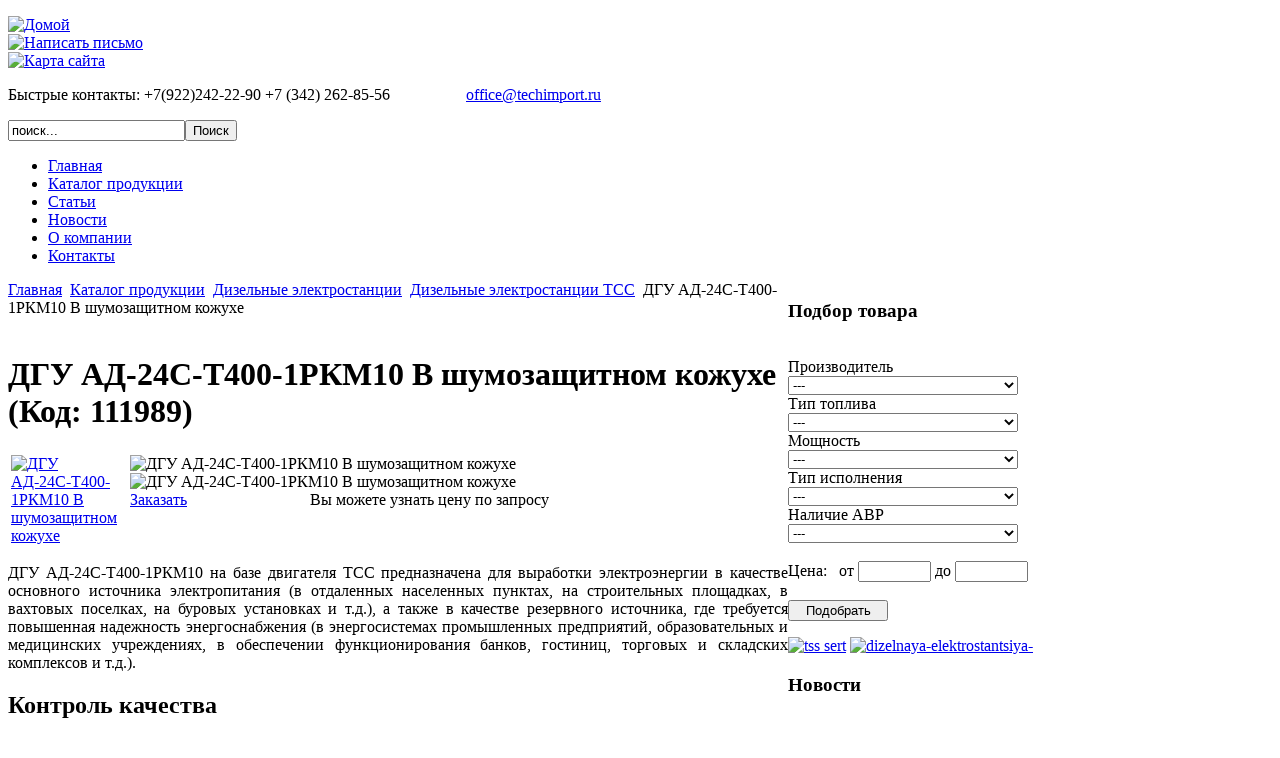

--- FILE ---
content_type: text/html; charset=utf-8
request_url: http://www.power-plant.su/catalog/tss/dgu-ad-24s-t400-1rpm13-lester-v-kapote
body_size: 33031
content:
<!DOCTYPE html PUBLIC "-//W3C//DTD XHTML 1.0 Transitional//EN" "http://www.w3.org/TR/xhtml1/DTD/xhtml1-transitional.dtd">
<html xmlns="http://www.w3.org/1999/xhtml" xml:lang="ru-ru" lang="ru-ru" >
<head>
  <base href="http://www.power-plant.su/catalog/tss/dgu-ad-24s-t400-1rpm13-lester-v-kapote" />
  <meta http-equiv="content-type" content="text/html; charset=utf-8" />
  <meta name="robots" content="index, follow" />
  <meta name="keywords" content="ДГУ АД-24С-Т400-1РКМ10 шумозащитном  на ДГУ" />
  <meta name="description" content="ДГУ АД-24С-Т400-1РКМ10 на базе двигателя ТСС предназначена для выработки электроэнергии в качестве основного источника электропитания (в отдаленных насе" />
  <meta name="generator" content="Joomla! 1.5 - Open Source Content Management" />
  <title>ДГУ АД-24С-Т400-1РПМ13 Lester, под капотом</title>
  <link href="/templates/tehimport/favicon.ico" rel="shortcut icon" type="image/x-icon" />
  <link rel="stylesheet" href="http://www.power-plant.su/modules/mod_news_pro_gk4/interface/css/style.css" type="text/css" />
  <script type="text/javascript" src="http://www.power-plant.su/modules/mod_news_pro_gk4/interface/scripts/mootools.js"></script>
  <script type="text/javascript" src="http://www.power-plant.su/modules/mod_news_pro_gk4/interface/scripts/engine-mootools-11.js"></script>
  <link type = "text/css" rel = "stylesheet" href = "http://www.power-plant.su/components/com_jshopping/css/default.css" />
  <script type = "text/javascript" src = "http://www.power-plant.su/components/com_jshopping/js/jquery/jquery-1.6.2.min.js"></script>
  <script type = "text/javascript">jQuery.noConflict();</script>
  <script type = "text/javascript" src = "http://www.power-plant.su/components/com_jshopping/js/jquery/jquery.media.js"></script>
  <script type = "text/javascript" src = "http://www.power-plant.su/components/com_jshopping/js/functions.js"></script>
  <script type = "text/javascript" src = "http://www.power-plant.su/components/com_jshopping/js/validateForm.js"></script>
  <script type = "text/javascript" src = "http://www.power-plant.su/components/com_jshopping/js/jquery/jquery.lightbox-0.5.pack.js"></script>
  <link type = "text/css" rel = "stylesheet" href = "http://www.power-plant.su/components/com_jshopping/css/jquery.lightbox-0.5.css" media="screen" />
  <script type = "text/javascript">jQuery(function() {
                jQuery("a.lightbox").lightBox({
                        imageLoading: "http://www.power-plant.su/components/com_jshopping/images/loading.gif",
                        imageBtnClose: "http://www.power-plant.su/images/close.gif",
                        imageBtnPrev: "http://www.power-plant.su/components/com_jshopping/images/prev.gif",
                        imageBtnNext: "http://www.power-plant.su/components/com_jshopping/images/next.gif"
                    });
                });</script>

<link rel="stylesheet" href="/templates/tehimport/css/template.css" type="text/css" />
</head>
<!-- BEGIN JIVOSITE CODE {literal} -->
<script type='text/javascript'>
(function(){ var widget_id = '78001';
var s = document.createElement('script'); s.type = 'text/javascript'; s.async = true; s.src = '//code.jivosite.com/script/widget/'+widget_id; var ss = document.getElementsByTagName('script')[0]; ss.parentNode.insertBefore(s, ss);})();</script>
<!-- {/literal} END JIVOSITE CODE -->

<body>
<div id="wrapper">
	<div id="head">
        <a id="logo" href="http://www.power-plant.su/"></a>
        <div id="icons"><p><a href="http://power-plant.su/"><img src="/images/icons/home.png" alt="Домой" height="10" width="11" /></a><br /><a href="mailto:office@techimport.ru"><img src="/images/icons/mail.png" alt="Написать письмо" height="8" width="12" /></a><br /><a href="/karta-saita"><img src="/images/icons/map.png" alt="Карта сайта" height="9" width="13" /></a></p></div>
        <div id="contact"><p>Быстрые контакты: +7(922)242-22-90 +7 (342) 262-85-56 &nbsp; &nbsp; &nbsp; &nbsp; &nbsp; &nbsp; &nbsp; &nbsp; &nbsp; <a href="mailto:office@techimport.ru">office@techimport.ru</a></p></div>
        <div id="search">
			<form action="http://www.power-plant.su/" method="post">
	<div class="search">
		<input name="searchword" id="mod_search_searchword" maxlength="20" alt="Поиск" class="inputbox" type="text" size="20" value="поиск..."  onblur="if(this.value=='') this.value='поиск...';" onfocus="if(this.value=='поиск...') this.value='';" /><input type="submit" value="Поиск" class="button" onclick="this.form.searchword.focus();"/>	</div>
	<input type="hidden" name="task"   value="search" />
	<input type="hidden" name="option" value="com_search" />
	<input type="hidden" name="Itemid" value="55" />
</form>
		</div>
        <div id="panel">
        	<div id="panel-in">
					<div class="moduletable_menu">
					<ul class="menu"><li class="item1"><a href="http://www.power-plant.su/"><span>Главная</span></a></li><li id="current" class="active item55"><a href="/catalog/category"><span>Каталог продукции</span></a></li><li class="item70"><a href="/stati"><span>Статьи</span></a></li><li class="item58"><a href="/novosti"><span>Новости</span></a></li><li class="item59"><a href="/o-kompanii"><span>О компании</span></a></li><li class="item61"><a href="/kontakty"><span>Контакты</span></a></li></ul>		</div>
	
            </div>
		</div>
    		<div id="poisk"></div>
    </div>
<div id="content">
<table width="100%" border="0" cellspacing="0" cellpadding="0">
  <tr>
     <td width="780" valign="top">
     	<div id="breadcrumb">
    <span class="breadcrumbs pathway">
<a href="http://www.power-plant.su/" class="pathway">Главная</a> <img src="/images/M_images/arrow.png" alt=""  /> <a href="/catalog/category" class="pathway">Каталог продукции</a> <img src="/images/M_images/arrow.png" alt=""  /> <a href="/catalog/dizelnye-elektrostantsii" class="pathway">Дизельные электростанции</a> <img src="/images/M_images/arrow.png" alt=""  /> <a href="/catalog/tss" class="pathway">Дизельные электростанции ТСС</a> <img src="/images/M_images/arrow.png" alt=""  /> ДГУ АД-24С-Т400-1РКМ10 В шумозащитном кожухе</span>

	</div>
        <div id="maincontent">
        ﻿<script type="text/javascript">
        var translate_not_available = "Нет в наличии выбранной опции";
        var product_basic_price_volume = 0.0000;
    var product_basic_price_unit_qty = 1;
    var currency_code = "Р";
    var format_currency = "00 Symb";
    var attr_value = new Object();
    var attr_list = new Array();
    var attr_img = new Object();
                    attr_value["1"] = "2";
        attr_list[0] = "1";
                attr_value["2"] = "8";
        attr_list[1] = "2";
                attr_value["3"] = "10";
        attr_list[2] = "3";
                attr_value["5"] = "14";
        attr_list[3] = "5";
                attr_value["6"] = "16";
        attr_list[4] = "6";
                    var liveurl = 'http://www.power-plant.su/';
    var liveattrpath = 'http://www.power-plant.su/components/com_jshopping/files/img_attributes';
    var liveimgpath = 'http://www.power-plant.su/components/com_jshopping/images';
    var urlupdateprice = '/catalog/product/ajax_attrib_select_and_price/69?ajax=1';
</script><div class="jshop productfull">
<form name = "product" method = "post" action = "/catalog/cart/add">
    <h1>ДГУ АД-24С-Т400-1РКМ10 В шумозащитном кожухе <span class="jshop_code_prod">(Код: <span id="product_code">111989</span>)</span></h1>
    
    
    <table class = "jshop">
    <tr>
    <td width = "100" style = "vertical-align:top">
                                                            <div>
            <a  class="lightbox" id="main_image_full_451" href="http://www.power-plant.su/components/com_jshopping/files/img_products/full_19d565f031fc6415b0904ec628065746.jpeg" >
                <img id = "main_image_451" src = "http://www.power-plant.su/components/com_jshopping/files/img_products/19d565f031fc6415b0904ec628065746.jpeg" alt = "ДГУ АД-24С-Т400-1РКМ10 В шумозащитном кожухе" />
                
            </a>
            </div>
                    <div>
            <a  class="lightbox" id="main_image_full_452" href="http://www.power-plant.su/components/com_jshopping/files/img_products/full_648ac47bfc7affc928229a58d91e0d19.jpeg" style="display:none">
                <img id = "main_image_452" src = "http://www.power-plant.su/components/com_jshopping/files/img_products/648ac47bfc7affc928229a58d91e0d19.jpeg" alt = "ДГУ АД-24С-Т400-1РКМ10 В шумозащитном кожухе" />
                
            </a>
            </div>
        
                    </td>
        <td valign="top" class = "jshop_img_description" style = "padding-left: 10px;">
                                                <img class = "jshop_img_thumb" src = "http://www.power-plant.su/components/com_jshopping/files/img_products/thumb_19d565f031fc6415b0904ec628065746.jpeg" alt = "ДГУ АД-24С-Т400-1РКМ10 В шумозащитном кожухе" onclick = "showImage(451)" />
                                    <img class = "jshop_img_thumb" src = "http://www.power-plant.su/components/com_jshopping/files/img_products/thumb_648ac47bfc7affc928229a58d91e0d19.jpeg" alt = "ДГУ АД-24С-Т400-1РКМ10 В шумозащитном кожухе" onclick = "showImage(452)" />
                            <br />
                        <div id="block-options">
<table width="100%" border="0" cellspacing="0" cellpadding="0">
  <tr>
    <td width="180" valign="top"><a id="zakazat" href="#orderForm">Заказать</a></td>
    <td valign="middle">
<div class="prod_price">Вы можете узнать цену по запросу</div>
</td>
  </tr>
</table>
</div>
        </td>
    </tr>
    </table>

    <div class = "jshop_prod_description">
        <p style="text-align: justify;">ДГУ АД-24С-Т400-1РКМ10 на базе двигателя ТСС предназначена для выработки электроэнергии в качестве основного источника электропитания (в отдаленных населенных пунктах, на строительных площадках, в вахтовых поселках, на буровых установках и т.д.), а также в качестве резервного источника, где требуется повышенная надежность энергоснабжения (в энергосистемах промышленных предприятий, образовательных и медицинских учреждениях, в обеспечении функционирования банков, гостиниц, торговых и складских комплексов и т.д.).</p>
<h2>Контроль качества</h2>
<p style="text-align: justify;">Все комплектующие дизельной электростанции проходят входной контроль качества. Обеспечивается полный контроль процесса производства и конечный контроль качества продукции в соответствии с международными системами качества ISO, EPA, СЕ и другими национальными стандартами.</p>
<p style="text-align: justify;">Каждая дизельная электростанция проходит испытания на <a href="/stati/nagruzochnyi-stend">нагрузочном стенде</a> в течение 1-2 часов. Проверяется функционирование «аварийной остановки двигателя» и работоспособность всех узлов станции в экстремальной ситуации. Во время испытаний на каждую станцию составляется протокол испытаний, предоставляемый вместе со станцией.</p>
<p style="text-align: justify;">ДГУ полностью готова к работе, укомплектована глушителем, АКБ, залита маслом и охлаждающей жидкостью.</p>
<h2>Комплектация</h2>
<h3>В стандартную комплектацию станции входит:</h3>
<ul>
<li style="text-align: justify;">Дизельный двигатель в сборе, оборудован системами обеспечения; с непосредственным впрыском топлива, водовоздушным охлаждением и регулятором частоты вращения;</li>
<li style="text-align: justify;">Генератор одноопорный безщеточный, синхронный, четырехполюсной с обратными диодами, с самовозбуждением и автоматическим регулятором напряжения;</li>
<li style="text-align: justify;">Рама с интегрированным топливным баком, оснащенным сливным краном. Устроиство рамы позволяет производить такелажные работы без дополнительных приспособлений;</li>
<li style="text-align: justify;">Система электропитания с аккумуляторными батареями, генератором, пусковым стартером;</li>
<li style="text-align: justify;">Капот для защиты от внешних воздействий;</li>
<li style="text-align: justify;">Шкаф управления с автоматическим или ручным запуском (I или II степень автоматизации).</li>
</ul>
<p style="text-align: justify;"><br />Установка автоматики под требования конкретного заказчика является не только гарантированным, но и оптимальным решением всех проблем автономного и резервного электроснабжения потребителей.</p>
<h3>По запросу электростанция может быть доукомплектована:</h3>
<ul>
<li style="text-align: justify;">предпусковой электроподогреватель охлаждающей жидкости от сети 220 В;</li>
<li style="text-align: justify;">предпусковой электроподогреватель масла от сети 220 В;</li>
<li style="text-align: justify;">предпусковой дизельный подогреватель охлаждающей жидкости ПЖД;</li>
<li style="text-align: justify;">внешний топливный бак;</li>
<li style="text-align: justify;">исполнение на одно- или двухосном прицепе или на шасси автомобиля;</li>
<li style="text-align: justify;">исполнение в утепленном контейнере типа «Север».</li>
</ul>
<p style="text-align: justify;">&nbsp;</p>
<table style="width: 100%; height: 30px;" bgcolor="#D3D3D3">
<tbody>
<tr>
<td><center>По ссылке Вы можете ознакомиться с вариантами исполнений <a href="/catalog/konteynery">контейнеров для электростанций</a>.</center></td>
</tr>
</tbody>
</table>
<h2><br />Удаленный мониторинг и управление</h2>
<h3>По запросу возможна установка систем удаленного контроля и управления ДГУ:</h3>
<ul>
<li style="text-align: justify;">с кабельным соединением (расстояние до 300 м);</li>
<li style="text-align: justify;">через радиосвязь (расстояние до 3000 м);</li>
<li style="text-align: justify;">через мобильную связь (GSM канал);</li>
<li style="text-align: justify;">через Интернет (протокол TSP-IP).</li>
</ul>
<h2><br />Соответствие стандартам</h2>
<h3>ДГУ ТСС имеют сертификаты соответствия ГОСТ-Р № РОСС RU AN30.H16600:</h3>
<ul>
<li style="text-align: justify;">ГОСТ Р 53174-2008;</li>
<li style="text-align: justify;">ГОСТ Р 51318.12-99 (СИСПР 12-97);</li>
<li style="text-align: justify;">ГОСТ 12.1.012-2004;</li>
<li style="text-align: justify;">ГОСТ 12.1.003-83.</li>
</ul>    </div>



    <br />


    
    
    

                
    
    
    
    
    
        

<table width="80%" cellpadding="4" cellspacing="1">
<tr bgcolor="#CCCCCC"><td colspan="2"><center><b>Характеристики</b></center></td></tr>
<tr bgcolor="#eeeeee"><td >Исполнение</td><td>В кожухе</td></tr>
<tr bgcolor="#ffffff"><td >Напряжение, В</td><td>230/400</td></tr>
<tr bgcolor="#eeeeee"><td >Номинальная мощность, кВт</td><td >24</td></tr>
<tr bgcolor="#ffffff"><td >Тип топлива</td><td >Дизельное топливо</td></tr>
<tr bgcolor="#eeeeee"><td >Расход, л/час</td><td >5</td></tr>
<tr bgcolor="#ffffff"><td >Объем бака, л</td><td >85</td></tr>    
<tr bgcolor="#eeeeee"><td >Система запуска</td><td >электростартер</td></tr>
<tr bgcolor="#ffffff"><td >Двигатель</td><td >TSS DIesel TDL 32 3L</td></tr>
<tr bgcolor="#EEEEEE"><td >Генератор</td><td >TSS-SA-24</td></tr>
<tr bgcolor="#ffffff"><td >Габариты, мм</td><td > 2000x850x1050</td></tr>
<tr bgcolor="#eeeeee"><td >Масса, кг</td><td >820</td></tr>    
<tr bgcolor="#ffffff"><td >Номинальный коэффициент мощности</td><td >0.8</td></tr>
<tr bgcolor="#eeeeee" height="1"><td colspan="2"></td></tr><tr bgcolor="#ffffff"><td >Номинальная мощность, кВа</td><td >30</td></tr>
<tr bgcolor="#eeeeee"><td >Количество фаз</td><td >3</td></tr>
<tr bgcolor="#ffffff"><td >Максимальная мощность, кВа</td><td >33</td></tr>
<tr bgcolor="#eeeeee"><td >Максимальная мощность, кВт</td><td >26.4</td></tr>
<tr bgcolor="#ffffff"><td >Степень автоматизации</td><td >I степень (основной источник)</td></tr>


<tr bgcolor="#eeeeee" height="1"><td colspan="2"></td></tr><tr bgcolor="#ffffff"><td >Производитель</td><td >ТСС</td></tr>
<tr bgcolor="#eeeeee"><td >Бренд/Серия</td><td >ТСС / Стандарт</td></tr>
<tr bgcolor="#ffffff"><td >Частота вращения двигателя, об/мин</td><td >1500</td></tr>
<tr bgcolor="#eeeeee"><td >Охлаждение</td><td >жидкостное</td></tr>




</table>        
        
        
        
        
        
        
        
        
        
</div>

























<input type="hidden" name="to" id='to' value="cart" />
<input type = "hidden" name = "product_id" id = "product_id" value = "69" />
<input type = "hidden" name = "category_id" id = "category_id" value = "1" />
</form>


<br/>
<input type="button" class = "button" value="Назад" onclick="history.go(-1);" />

</div>


<script>
var messageDelay = 5000;
jQuery( init );

function init() {
	jQuery('#orderForm').hide().submit( submitForm ).addClass( 'positioned' );
	jQuery('a[href="#orderForm"]').click( function() {
		jQuery('#window').fadeTo( 'slow', .8 );
		jQuery('#orderForm').fadeIn( 'slow', function() {
			jQuery('#senderName').focus();
			} )
		return false;
		} );
	jQuery('#cancel').click( function() {
	jQuery('#orderForm').fadeOut();
	jQuery('#window').fadeOut();
	} );
	jQuery('#orderForm').keydown( function( event ) {
		if ( event.which == 27 ) {
			jQuery('#orderForm').fadeOut();
			jQuery('#window').fadeOut();
		}
	} );
}

function submitForm() {
	var orderForm = jQuery(this);
		if ( !jQuery('#senderName').val() || !jQuery('#senderPhone').val()) {
			jQuery('#incompleteMessage').fadeIn().delay(messageDelay).fadeOut();
			orderForm.fadeOut().delay(messageDelay).fadeIn();
		} else {
			jQuery('#sendingMessage').fadeIn();
			orderForm.fadeOut();
			jQuery.ajax( {
				url: orderForm.attr( 'action' ) + "?ajax=true",
				type: orderForm.attr( 'method' ),
				data: orderForm.serialize(),
				success: submitFinished
			} );
        }
	return false;
}

function submitFinished( response ) {
	response = jQuery.trim( response );
	jQuery('#sendingMessage').fadeOut();
		if ( response == "success" ) {
			jQuery('#successMessage').fadeIn().delay(messageDelay).fadeOut();
			jQuery('#senderName').val( "" );
			jQuery('#senderPhone').val( "" );
			jQuery('#message').val( "" );
			jQuery('#window').delay(messageDelay+510).fadeOut();
		} else {
			jQuery('#failureMessage').fadeIn().delay(messageDelay).fadeOut();
			jQuery('#orderForm').delay(messageDelay+500).fadeIn();
			jQuery('#window').delay(messageDelay+510).fadeOut();
		}
}
</script>

<form id="orderForm" action="/processForm.php" method="post">
  <center><b>Заказ товара</b>
</center><br />

  <table width="500" align="center" cellpadding="5">
    <tr>
    <td width="200" align="right" valign="top"><label for="senderProduct">Товар</label></td>
    <td valign="top"><input type="text" name="urlName" value="ДГУ АД-24С-Т400-1РКМ10 В шумозащитном кожухе" maxlength="80" size="42"/></td>
  </tr>
  <tr>
    <td width="200" align="right" valign="top"><label for="senderName">ФИО*</label></td>
    <td valign="top"><input  type="text" name="senderName" id="senderName" required="required" maxlength="40" size="42"/></td>
  </tr>
  <tr>
    <td width="200" align="right" valign="top"><label for="senderPhone">Телефон*</label></td>
    <td valign="top"><input type="text" name="senderPhone" id="senderPhone" required="required" maxlength="40" size="42"/></td>
  </tr>
  <tr>
    <td width="200" align="right" valign="top"><label for="senderEmail">E-Mail адрес</label></td>
    <td valign="top"><input type="email" name="senderEmail" id="senderEmail" maxlength="50" size="42"/></td>
  </tr>
  <tr>
    <td width="200" align="right" valign="top"><label for="message">Дополнительная информация</label></td>
    <td valign="top"><textarea name="message" id="message" cols="32" rows="5" maxlength="10000"></textarea></td>
  </tr>
</table>
  <input name="url" style="display:none" required="required" value="http://www.power-plant.su/catalog/tss/dgu-ad-24s-t400-1rpm13-lester-v-kapote"/>
  <div>
    <center><input type="submit" id="sendMessage" name="sendMessage" value="Заказать"/>
    <input type="button" id="cancel" name="cancel" value="Закрыть"/></center>
  </div>
</form>
<div id="sendingMessage" class="statusMessage"><p>Ошибка отправки сообщения. Возникли непредвиденные неполадки...</p></div>
<div id="successMessage" class="statusMessage"><p>Успешная отправка сообщения.</p></div>
<div id="failureMessage" class="statusMessage"><p>Ошибка отправки сообщения.</p></div>
<div id="incompleteMessage" class="statusMessage"><p>Сообщение заполнено неполностью.</p></div>
<div id="window"></div><span id="maxx_copyright"><a target="_blank" href="http://www.webdesigner-gesucht.com/">Copyright MAXXmarketing Webdesigner GmbH</a></span>
     
        </div></td>
    <td valign="top">
    <div id="rightcol">
<NOINDEX>
        		<div class="moduletable">
					<h3>Подбор товара</h3>
					﻿<script type = "text/javascript">
function isEmptyValue(value){
    var pattern = /\S/;
    return ret = (pattern.test(value)) ? (true) : (false);
}
</script>
<form name = "searchForm" method = "post" action="/catalog/search/result" onsubmit = "return isEmptyValue(jQuery('#jshop_search').val())">
<input type="hidden" name="setsearchdata" value="1">
Производитель<br>
<select name="proizvod" id="proizvod" size="1" style="width: 230px">
<option value=""  selected >---</option>
<option value="ММЗ" >ММЗ</option>
<option value="ТСС" >ТСС</option>
<option value="Cummins" >Cummins</option>
<option value="Gesan" >Gesan</option>
<option value="SDMO" >SDMO</option>
<option value="НЗГУ" >НЗГУ</option>
</select><br>
Тип топлива<br>
<select name="toplivo" id="toplivo" size="1" style="width: 230px">
<option value=""  selected >---</option>
<option value="Газ" >Газ</option>
<option value="Бензин" >Бензин</option>
<option value="Дизельное топливо" >Дизельное топливо</option>
</select><br>
Мощность<br>
<select name="moshnost" id="moshnost" size="1" style="width: 230px">
<option value=""  selected >---</option>
<option value="1" >1-16 кВт</option>
<option value="2" >17-100 кВт</option>
<option value="3" >101-500 кВт</option>
<option value="4" >501-2500 кВт</option>
</select><br>
Тип исполнения<br>
<select name="tisp" id="tisp" size="1" style="width: 230px">
<option value=""  selected >---</option>
<option value="1" >Открытое</option>
<option value="2" >В капоте</option>
<option value="3" >В контейнере</option>
<option value="4" >В кожухе</option>
</select><br>
Наличие ABP<br>
<select name="abp" id="abp" size="1" style="width: 230px">
<option value="">---</option>
<option value="I степень (основной источник)" >I степень (основной источник)</option>
<option value="II степень (резервный источник)" >II степень (резервный источник)</option>
</select><br><br>
<span class="filter_price">Цена:&nbsp;&nbsp;
        <span class="box_price_from">от&nbsp;<input style="width:65px" type = "text" class = "inputbox" name = "price_from" id="price_from" size="7" value="" /></span>
        <span class="box_price_to">до&nbsp;<input style="width:65px" type = "text" class = "inputbox" name = "price_to"  id="price_to" size="7" value="" /></span>
        </span><br><br>


<input class = "button" style = "width: 100px" type = "submit" value = "Подобрать" />

</form>  
		</div>
			<div class="moduletable">
					<p><a href="/stati/gk-tss" title="Дизельные электростанции ТСС"><img src="/images/tss_sert.jpg" alt="tss sert" width="250" height="362" /></a>
<a href="/novosti/nzgudiler" title="Дизельные электростанции НЗГУ"><img alt="dizelnaya-elektrostantsiya-" src="/images/nzgu.jpg" width="250" height="219" /></a></p>		</div>
			<div class="moduletable">
					<h3>Новости</h3>
					
	<div class="nsp_main nsp_fs100" id="nsp-newspro1" style="width:100%;">
		
					
			<div class="nsp_arts bottom" style="width:100%;">
			
							
														<div class="nsp_art" style="width:100%;"><div style="padding:0px 0px 0px 0px"><h4 class="nsp_header tleft fnone"><a href="/novosti/newdgu30kwt" title="Аренда  новой дизельной электростанции 30кВт">Аренда  новой дизельной электростанции 30кВт</a></h4><p class="nsp_info  tleft fleft">11 Февраля 2021</p><p class="nsp_text tleft fnone">В ассортименте нашей компании появилась новая дизельная электростанция номинальной мощностью...</p></div></div>
														<div class="nsp_art" style="width:100%;"><div style="padding:0px 0px 0px 0px"><h4 class="nsp_header tleft fnone"><a href="/novosti/bronirovanieelektrostancii" title="Бронирование дизельной электростанции на территории заказчика">Бронирование дизельной электростанции на территории заказчика</a></h4><p class="nsp_info  tleft fleft">10 Февраля 2021</p><p class="nsp_text tleft fnone">В перечне услуг нашей компании появилось новое предложение: "Бронирование дизельной...</p></div></div>
														<div class="nsp_art" style="width:100%;"><div style="padding:0px 0px 0px 0px"><h4 class="nsp_header tleft fnone"><a href="/novosti/bomboubegushe" title="Электростанция в бомбоубежище">Электростанция в бомбоубежище</a></h4><p class="nsp_info  tleft fleft">05 Июня 2019</p><p class="nsp_text tleft fnone">Дизельная электростанция (генератор) лучший автономный источник электроэнергии. При аварийных ситуациях...</p></div></div>
					
			</div>
				
			</div>

<script type="text/javascript">
//<![CDATA[
try {$Gavick;}catch(e){$Gavick = {};};
$Gavick["nsp-newspro1"] = {
	"animation_speed": 350,
	"animation_interval": 5000,
	"news_column": 1,
	"news_rows": 3,
	"links_columns_amount": 0,
	"links_amount": 0,
	"counter_text": '<strong>Страница:</strong>'
};
//]]>
</script>			</div>
	
</NOINDEX>
        </div>   
    
    </td>
  </tr>
</table>

</div>

    <div id="footer">
<div id="footmenu">		<div class="moduletable_menu">
					<ul class="menu"><li class="item1"><a href="http://www.power-plant.su/"><span>Главная</span></a></li><li id="current" class="active item55"><a href="/catalog/category"><span>Каталог продукции</span></a></li><li class="item70"><a href="/stati"><span>Статьи</span></a></li><li class="item58"><a href="/novosti"><span>Новости</span></a></li><li class="item59"><a href="/o-kompanii"><span>О компании</span></a></li><li class="item61"><a href="/kontakty"><span>Контакты</span></a></li></ul>		</div>
	</div>
   	  <div class="copyright">© 1997–2021  ЗАО «Техимпорт», г. Пермь<br />
&nbsp;&nbsp;&nbsp;&nbsp;<a href="/kontakty">Обратная связь</a><br /><br />
&nbsp;&nbsp;&nbsp;&nbsp;<!--LiveInternet counter--><script type="text/javascript"><!--
document.write("<a href='http://www.liveinternet.ru/click' "+
"target=_blank><img src='//counter.yadro.ru/hit?t26.12;r"+
escape(document.referrer)+((typeof(screen)=="undefined")?"":
";s"+screen.width+"*"+screen.height+"*"+(screen.colorDepth?
screen.colorDepth:screen.pixelDepth))+";u"+escape(document.URL)+
";"+Math.random()+
"' alt='' title='LiveInternet: показано число посетителей за"+
" сегодня' "+
"border='0' width='88' height='15'><\/a>")

//--></script><!--/LiveInternet-->
</div>
<div id="socialochka">
<script type="text/javascript" src="//yandex.st/share/share.js" charset="utf-8"></script>
<div class="yashare-auto-init" data-yashareL10n="ru" data-yashareType="none" data-yashareQuickServices="yaru,vkontakte,facebook,twitter,odnoklassniki,moimir,lj,gplus,surfingbird"></div> </div>
	<div class="studio"><a href="http://bobrick.su">Разработка сайта</a> - Студия «Бобрик»</div>
    </div>
</div>
<!-- Yandex.Metrika counter -->
<script type="text/javascript">
(function (d, w, c) {
    (w[c] = w[c] || []).push(function() {
        try {
            w.yaCounter5068606 = new Ya.Metrika({id:5068606,
                    webvisor:true,
                    clickmap:true,
                    trackLinks:true,
                    accurateTrackBounce:true});
        } catch(e) { }
    });

    var n = d.getElementsByTagName("script")[0],
        s = d.createElement("script"),
        f = function () { n.parentNode.insertBefore(s, n); };
    s.type = "text/javascript";
    s.async = true;
    s.src = (d.location.protocol == "https:" ? "https:" : "http:") + "//mc.yandex.ru/metrika/watch.js";

    if (w.opera == "[object Opera]") {
        d.addEventListener("DOMContentLoaded", f, false);
    } else { f(); }
})(document, window, "yandex_metrika_callbacks");
</script>
<noscript><div><img src="//mc.yandex.ru/watch/5068606" style="position:absolute; left:-9999px;" alt="" /></div></noscript>
<!-- /Yandex.Metrika counter -->
</body>
</html>